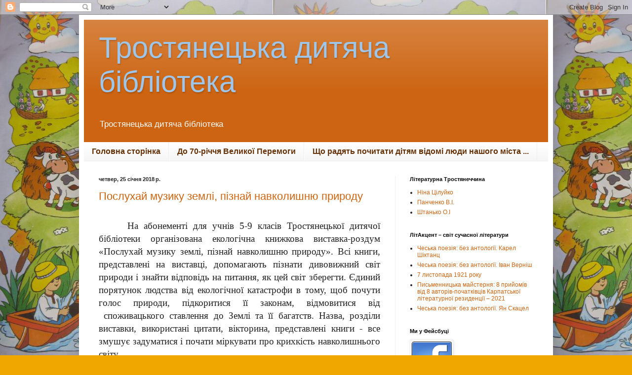

--- FILE ---
content_type: text/html; charset=UTF-8
request_url: https://bib-trost.blogspot.com/b/stats?style=BLACK_TRANSPARENT&timeRange=ALL_TIME&token=APq4FmBSQtZOe0wrn9kh20c0EHRyNByUYE5-JPO3DOJu_Z5TZfzaHVrSDYofasExUBaV_8GNpvhhF1yMZOlZouA5oF9L-a65dA
body_size: -56
content:
{"total":93351,"sparklineOptions":{"backgroundColor":{"fillOpacity":0.1,"fill":"#000000"},"series":[{"areaOpacity":0.3,"color":"#202020"}]},"sparklineData":[[0,3],[1,10],[2,2],[3,6],[4,5],[5,5],[6,0],[7,3],[8,0],[9,1],[10,98],[11,1],[12,0],[13,4],[14,0],[15,22],[16,2],[17,1],[18,2],[19,2],[20,2],[21,1],[22,3],[23,1],[24,2],[25,0],[26,0],[27,2],[28,3],[29,1]],"nextTickMs":3600000}

--- FILE ---
content_type: text/javascript; charset=UTF-8
request_url: https://bib-trost.blogspot.com/2018/01/?action=getFeed&widgetId=Feed2&widgetType=Feed&responseType=js&xssi_token=AOuZoY5-xAfZ_OnzLt7bKs38QLqyj_QeKw%3A1768726683395
body_size: 178
content:
try {
_WidgetManager._HandleControllerResult('Feed2', 'getFeed',{'status': 'ok', 'feed': {'entries': [{'title': '\u041d\u0456\u043d\u0430 \u0426\u0456\u043b\u0443\u0439\u043a\u043e', 'link': 'http://poet-trost.blogspot.com/2018/01/blog-post_10.html', 'publishedDate': '2017-11-23T23:51:00.000-08:00', 'author': 'Unknown'}, {'title': '\u041f\u0430\u043d\u0447\u0435\u043d\u043a\u043e \u0412.\u0406.', 'link': 'http://poet-trost.blogspot.com/2017/10/blog-post.html', 'publishedDate': '2017-10-19T04:23:00.000-07:00', 'author': 'Unknown'}, {'title': '\u0428\u0442\u0430\u043d\u044c\u043a\u043e \u041e.\u0406', 'link': 'http://poet-trost.blogspot.com/2017/09/blog-post_22.html', 'publishedDate': '2017-09-22T04:25:00.000-07:00', 'author': 'Unknown'}, {'title': '\u0411\u043e\u0440\u043e\u0434\u0456\u043d\u0430 \u041c.\u0406.', 'link': 'http://poet-trost.blogspot.com/2017/09/blog-post_20.html', 'publishedDate': '2017-09-20T04:22:00.000-07:00', 'author': 'Unknown'}, {'title': '\u0411\u043e\u0440\u0438\u0441 \u041b\u044f\u043c\u0447\u0435\u043d\u043a\u043e', 'link': 'http://poet-trost.blogspot.com/2017/09/blog-post.html', 'publishedDate': '2017-08-21T01:42:00.000-07:00', 'author': 'Unknown'}], 'title': '\u041b\u0456\u0442\u0435\u0440\u0430\u0442\u0443\u0440\u043d\u0430 \u0422\u0440\u043e\u0441\u0442\u044f\u043d\u0435\u0447\u0447\u0438\u043d\u0430'}});
} catch (e) {
  if (typeof log != 'undefined') {
    log('HandleControllerResult failed: ' + e);
  }
}


--- FILE ---
content_type: text/javascript; charset=UTF-8
request_url: https://bib-trost.blogspot.com/2018/01/?action=getFeed&widgetId=Feed1&widgetType=Feed&responseType=js&xssi_token=AOuZoY5-xAfZ_OnzLt7bKs38QLqyj_QeKw%3A1768726683395
body_size: 426
content:
try {
_WidgetManager._HandleControllerResult('Feed1', 'getFeed',{'status': 'ok', 'feed': {'entries': [{'title': '\u0427\u0435\u0441\u044c\u043a\u0430 \u043f\u043e\u0435\u0437\u0456\u044f: \u0431\u0435\u0437 \u0430\u043d\u0442\u043e\u043b\u043e\u0433\u0456\u0457. \u041a\u0430\u0440\u0435\u043b \u0428\u0456\u043a\u0442\u0430\u043d\u0446', 'link': 'http://litakcent.com/2021/12/29/cheska-poeziya-bez-antologiyi-karel-shiktants/', 'publishedDate': '2021-12-29T10:44:37.000-08:00', 'author': '\u0406\u0440\u0438\u043d\u0430 \u0417\u0430\u0431\u0456\u044f\u043a\u0430'}, {'title': '\u0427\u0435\u0441\u044c\u043a\u0430 \u043f\u043e\u0435\u0437\u0456\u044f: \u0431\u0435\u0437 \u0430\u043d\u0442\u043e\u043b\u043e\u0433\u0456\u0457. \u0406\u0432\u0430\u043d \u0412\u0435\u0440\u043d\u0456\u0448', 'link': 'http://litakcent.com/2021/11/30/cheska-poeziya-bez-antologiyi-ivan-vernish/', 'publishedDate': '2021-11-30T02:21:43.000-08:00', 'author': '\u0406\u0440\u0438\u043d\u0430 \u0417\u0430\u0431\u0456\u044f\u043a\u0430'}, {'title': '7 \u043b\u0438\u0441\u0442\u043e\u043f\u0430\u0434\u0430 1921 \u0440\u043e\u043a\u0443', 'link': 'http://litakcent.com/2021/11/09/7-listopada-1921-roku/', 'publishedDate': '2021-11-09T00:43:02.000-08:00', 'author': '\u042f\u0440\u0438\u043d\u0430 \u0426\u0438\u043c\u0431\u0430\u043b'}, {'title': '\u041f\u0438\u0441\u044c\u043c\u0435\u043d\u043d\u0438\u0446\u044c\u043a\u0430 \u043c\u0430\u0439\u0441\u0442\u0435\u0440\u043d\u044f: 8 \u043f\u0440\u0438\u0439\u043e\u043c\u0456\u0432 \u0432\u0456\u0434 8 \u0430\u0432\u0442\u043e\u0440\u0456\u0432-\u043f\u043e\u0447\u0430\u0442\u043a\u0456\u0432\u0446\u0456\u0432 \u041a\u0430\u0440\u043f\u0430\u0442\u0441\u044c\u043a\u043e\u0457 \n\u043b\u0456\u0442\u0435\u0440\u0430\u0442\u0443\u0440\u043d\u043e\u0457 \u0440\u0435\u0437\u0438\u0434\u0435\u043d\u0446\u0456\u0457 \u2013 2021', 'link': 'http://litakcent.com/2021/10/25/pismennitska-maysternya-8-priyomiv-vid-8-avtoriv-pochatkivtsiv-karpatskoyi-literaturnoyi-rezidentsiyi-2021/', 'publishedDate': '2021-10-25T06:46:00.000-07:00', 'author': '\u041b\u0456\u0442\u0410\u043a\u0446\u0435\u043d\u0442'}, {'title': '\u0427\u0435\u0441\u044c\u043a\u0430 \u043f\u043e\u0435\u0437\u0456\u044f: \u0431\u0435\u0437 \u0430\u043d\u0442\u043e\u043b\u043e\u0433\u0456\u0457. \u042f\u043d \u0421\u043a\u0430\u0446\u0435\u043b', 'link': 'http://litakcent.com/2021/10/18/cheska-poeziya-bez-antologiyi-yan-skatsel/', 'publishedDate': '2021-10-18T07:49:14.000-07:00', 'author': '\u0406\u0440\u0438\u043d\u0430 \u0417\u0430\u0431\u0456\u044f\u043a\u0430'}], 'title': '\u041b\u0456\u0442\u0410\u043a\u0446\u0435\u043d\u0442 \u2013 \u0441\u0432\u0456\u0442 \u0441\u0443\u0447\u0430\u0441\u043d\u043e\u0457 \u043b\u0456\u0442\u0435\u0440\u0430\u0442\u0443\u0440\u0438'}});
} catch (e) {
  if (typeof log != 'undefined') {
    log('HandleControllerResult failed: ' + e);
  }
}
